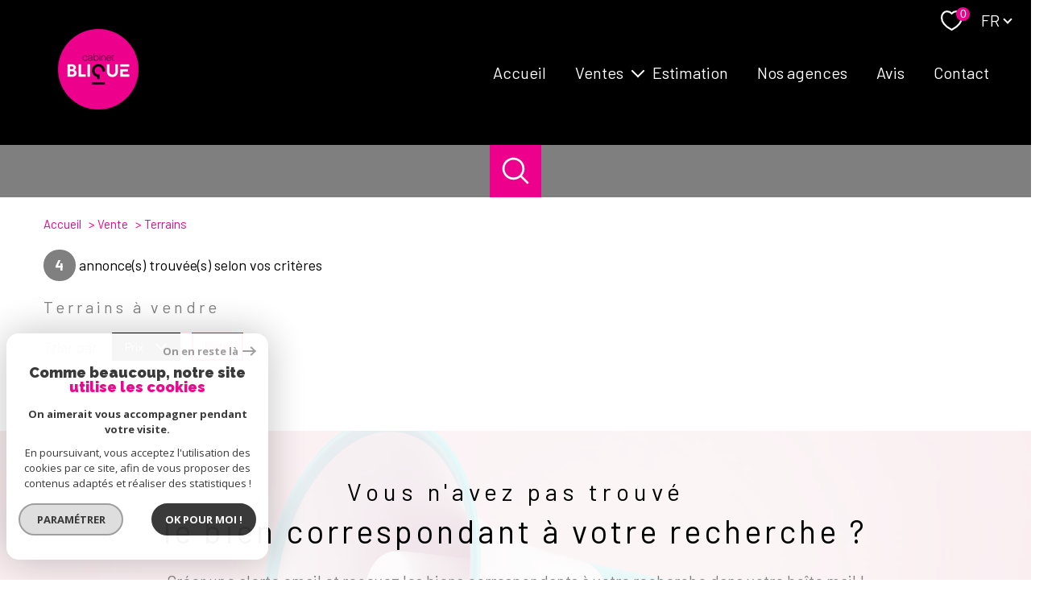

--- FILE ---
content_type: text/html; charset=utf-8
request_url: https://www.google.com/recaptcha/api2/anchor?ar=1&k=6LcPSwcjAAAAALqRxz1OmV3XskwQrdJBMbyDDSJU&co=aHR0cHM6Ly93d3cuY2FiaW5ldGJsaXF1ZS5mcjo0NDM.&hl=en&v=N67nZn4AqZkNcbeMu4prBgzg&size=invisible&anchor-ms=20000&execute-ms=30000&cb=euw9z36pklaq
body_size: 48727
content:
<!DOCTYPE HTML><html dir="ltr" lang="en"><head><meta http-equiv="Content-Type" content="text/html; charset=UTF-8">
<meta http-equiv="X-UA-Compatible" content="IE=edge">
<title>reCAPTCHA</title>
<style type="text/css">
/* cyrillic-ext */
@font-face {
  font-family: 'Roboto';
  font-style: normal;
  font-weight: 400;
  font-stretch: 100%;
  src: url(//fonts.gstatic.com/s/roboto/v48/KFO7CnqEu92Fr1ME7kSn66aGLdTylUAMa3GUBHMdazTgWw.woff2) format('woff2');
  unicode-range: U+0460-052F, U+1C80-1C8A, U+20B4, U+2DE0-2DFF, U+A640-A69F, U+FE2E-FE2F;
}
/* cyrillic */
@font-face {
  font-family: 'Roboto';
  font-style: normal;
  font-weight: 400;
  font-stretch: 100%;
  src: url(//fonts.gstatic.com/s/roboto/v48/KFO7CnqEu92Fr1ME7kSn66aGLdTylUAMa3iUBHMdazTgWw.woff2) format('woff2');
  unicode-range: U+0301, U+0400-045F, U+0490-0491, U+04B0-04B1, U+2116;
}
/* greek-ext */
@font-face {
  font-family: 'Roboto';
  font-style: normal;
  font-weight: 400;
  font-stretch: 100%;
  src: url(//fonts.gstatic.com/s/roboto/v48/KFO7CnqEu92Fr1ME7kSn66aGLdTylUAMa3CUBHMdazTgWw.woff2) format('woff2');
  unicode-range: U+1F00-1FFF;
}
/* greek */
@font-face {
  font-family: 'Roboto';
  font-style: normal;
  font-weight: 400;
  font-stretch: 100%;
  src: url(//fonts.gstatic.com/s/roboto/v48/KFO7CnqEu92Fr1ME7kSn66aGLdTylUAMa3-UBHMdazTgWw.woff2) format('woff2');
  unicode-range: U+0370-0377, U+037A-037F, U+0384-038A, U+038C, U+038E-03A1, U+03A3-03FF;
}
/* math */
@font-face {
  font-family: 'Roboto';
  font-style: normal;
  font-weight: 400;
  font-stretch: 100%;
  src: url(//fonts.gstatic.com/s/roboto/v48/KFO7CnqEu92Fr1ME7kSn66aGLdTylUAMawCUBHMdazTgWw.woff2) format('woff2');
  unicode-range: U+0302-0303, U+0305, U+0307-0308, U+0310, U+0312, U+0315, U+031A, U+0326-0327, U+032C, U+032F-0330, U+0332-0333, U+0338, U+033A, U+0346, U+034D, U+0391-03A1, U+03A3-03A9, U+03B1-03C9, U+03D1, U+03D5-03D6, U+03F0-03F1, U+03F4-03F5, U+2016-2017, U+2034-2038, U+203C, U+2040, U+2043, U+2047, U+2050, U+2057, U+205F, U+2070-2071, U+2074-208E, U+2090-209C, U+20D0-20DC, U+20E1, U+20E5-20EF, U+2100-2112, U+2114-2115, U+2117-2121, U+2123-214F, U+2190, U+2192, U+2194-21AE, U+21B0-21E5, U+21F1-21F2, U+21F4-2211, U+2213-2214, U+2216-22FF, U+2308-230B, U+2310, U+2319, U+231C-2321, U+2336-237A, U+237C, U+2395, U+239B-23B7, U+23D0, U+23DC-23E1, U+2474-2475, U+25AF, U+25B3, U+25B7, U+25BD, U+25C1, U+25CA, U+25CC, U+25FB, U+266D-266F, U+27C0-27FF, U+2900-2AFF, U+2B0E-2B11, U+2B30-2B4C, U+2BFE, U+3030, U+FF5B, U+FF5D, U+1D400-1D7FF, U+1EE00-1EEFF;
}
/* symbols */
@font-face {
  font-family: 'Roboto';
  font-style: normal;
  font-weight: 400;
  font-stretch: 100%;
  src: url(//fonts.gstatic.com/s/roboto/v48/KFO7CnqEu92Fr1ME7kSn66aGLdTylUAMaxKUBHMdazTgWw.woff2) format('woff2');
  unicode-range: U+0001-000C, U+000E-001F, U+007F-009F, U+20DD-20E0, U+20E2-20E4, U+2150-218F, U+2190, U+2192, U+2194-2199, U+21AF, U+21E6-21F0, U+21F3, U+2218-2219, U+2299, U+22C4-22C6, U+2300-243F, U+2440-244A, U+2460-24FF, U+25A0-27BF, U+2800-28FF, U+2921-2922, U+2981, U+29BF, U+29EB, U+2B00-2BFF, U+4DC0-4DFF, U+FFF9-FFFB, U+10140-1018E, U+10190-1019C, U+101A0, U+101D0-101FD, U+102E0-102FB, U+10E60-10E7E, U+1D2C0-1D2D3, U+1D2E0-1D37F, U+1F000-1F0FF, U+1F100-1F1AD, U+1F1E6-1F1FF, U+1F30D-1F30F, U+1F315, U+1F31C, U+1F31E, U+1F320-1F32C, U+1F336, U+1F378, U+1F37D, U+1F382, U+1F393-1F39F, U+1F3A7-1F3A8, U+1F3AC-1F3AF, U+1F3C2, U+1F3C4-1F3C6, U+1F3CA-1F3CE, U+1F3D4-1F3E0, U+1F3ED, U+1F3F1-1F3F3, U+1F3F5-1F3F7, U+1F408, U+1F415, U+1F41F, U+1F426, U+1F43F, U+1F441-1F442, U+1F444, U+1F446-1F449, U+1F44C-1F44E, U+1F453, U+1F46A, U+1F47D, U+1F4A3, U+1F4B0, U+1F4B3, U+1F4B9, U+1F4BB, U+1F4BF, U+1F4C8-1F4CB, U+1F4D6, U+1F4DA, U+1F4DF, U+1F4E3-1F4E6, U+1F4EA-1F4ED, U+1F4F7, U+1F4F9-1F4FB, U+1F4FD-1F4FE, U+1F503, U+1F507-1F50B, U+1F50D, U+1F512-1F513, U+1F53E-1F54A, U+1F54F-1F5FA, U+1F610, U+1F650-1F67F, U+1F687, U+1F68D, U+1F691, U+1F694, U+1F698, U+1F6AD, U+1F6B2, U+1F6B9-1F6BA, U+1F6BC, U+1F6C6-1F6CF, U+1F6D3-1F6D7, U+1F6E0-1F6EA, U+1F6F0-1F6F3, U+1F6F7-1F6FC, U+1F700-1F7FF, U+1F800-1F80B, U+1F810-1F847, U+1F850-1F859, U+1F860-1F887, U+1F890-1F8AD, U+1F8B0-1F8BB, U+1F8C0-1F8C1, U+1F900-1F90B, U+1F93B, U+1F946, U+1F984, U+1F996, U+1F9E9, U+1FA00-1FA6F, U+1FA70-1FA7C, U+1FA80-1FA89, U+1FA8F-1FAC6, U+1FACE-1FADC, U+1FADF-1FAE9, U+1FAF0-1FAF8, U+1FB00-1FBFF;
}
/* vietnamese */
@font-face {
  font-family: 'Roboto';
  font-style: normal;
  font-weight: 400;
  font-stretch: 100%;
  src: url(//fonts.gstatic.com/s/roboto/v48/KFO7CnqEu92Fr1ME7kSn66aGLdTylUAMa3OUBHMdazTgWw.woff2) format('woff2');
  unicode-range: U+0102-0103, U+0110-0111, U+0128-0129, U+0168-0169, U+01A0-01A1, U+01AF-01B0, U+0300-0301, U+0303-0304, U+0308-0309, U+0323, U+0329, U+1EA0-1EF9, U+20AB;
}
/* latin-ext */
@font-face {
  font-family: 'Roboto';
  font-style: normal;
  font-weight: 400;
  font-stretch: 100%;
  src: url(//fonts.gstatic.com/s/roboto/v48/KFO7CnqEu92Fr1ME7kSn66aGLdTylUAMa3KUBHMdazTgWw.woff2) format('woff2');
  unicode-range: U+0100-02BA, U+02BD-02C5, U+02C7-02CC, U+02CE-02D7, U+02DD-02FF, U+0304, U+0308, U+0329, U+1D00-1DBF, U+1E00-1E9F, U+1EF2-1EFF, U+2020, U+20A0-20AB, U+20AD-20C0, U+2113, U+2C60-2C7F, U+A720-A7FF;
}
/* latin */
@font-face {
  font-family: 'Roboto';
  font-style: normal;
  font-weight: 400;
  font-stretch: 100%;
  src: url(//fonts.gstatic.com/s/roboto/v48/KFO7CnqEu92Fr1ME7kSn66aGLdTylUAMa3yUBHMdazQ.woff2) format('woff2');
  unicode-range: U+0000-00FF, U+0131, U+0152-0153, U+02BB-02BC, U+02C6, U+02DA, U+02DC, U+0304, U+0308, U+0329, U+2000-206F, U+20AC, U+2122, U+2191, U+2193, U+2212, U+2215, U+FEFF, U+FFFD;
}
/* cyrillic-ext */
@font-face {
  font-family: 'Roboto';
  font-style: normal;
  font-weight: 500;
  font-stretch: 100%;
  src: url(//fonts.gstatic.com/s/roboto/v48/KFO7CnqEu92Fr1ME7kSn66aGLdTylUAMa3GUBHMdazTgWw.woff2) format('woff2');
  unicode-range: U+0460-052F, U+1C80-1C8A, U+20B4, U+2DE0-2DFF, U+A640-A69F, U+FE2E-FE2F;
}
/* cyrillic */
@font-face {
  font-family: 'Roboto';
  font-style: normal;
  font-weight: 500;
  font-stretch: 100%;
  src: url(//fonts.gstatic.com/s/roboto/v48/KFO7CnqEu92Fr1ME7kSn66aGLdTylUAMa3iUBHMdazTgWw.woff2) format('woff2');
  unicode-range: U+0301, U+0400-045F, U+0490-0491, U+04B0-04B1, U+2116;
}
/* greek-ext */
@font-face {
  font-family: 'Roboto';
  font-style: normal;
  font-weight: 500;
  font-stretch: 100%;
  src: url(//fonts.gstatic.com/s/roboto/v48/KFO7CnqEu92Fr1ME7kSn66aGLdTylUAMa3CUBHMdazTgWw.woff2) format('woff2');
  unicode-range: U+1F00-1FFF;
}
/* greek */
@font-face {
  font-family: 'Roboto';
  font-style: normal;
  font-weight: 500;
  font-stretch: 100%;
  src: url(//fonts.gstatic.com/s/roboto/v48/KFO7CnqEu92Fr1ME7kSn66aGLdTylUAMa3-UBHMdazTgWw.woff2) format('woff2');
  unicode-range: U+0370-0377, U+037A-037F, U+0384-038A, U+038C, U+038E-03A1, U+03A3-03FF;
}
/* math */
@font-face {
  font-family: 'Roboto';
  font-style: normal;
  font-weight: 500;
  font-stretch: 100%;
  src: url(//fonts.gstatic.com/s/roboto/v48/KFO7CnqEu92Fr1ME7kSn66aGLdTylUAMawCUBHMdazTgWw.woff2) format('woff2');
  unicode-range: U+0302-0303, U+0305, U+0307-0308, U+0310, U+0312, U+0315, U+031A, U+0326-0327, U+032C, U+032F-0330, U+0332-0333, U+0338, U+033A, U+0346, U+034D, U+0391-03A1, U+03A3-03A9, U+03B1-03C9, U+03D1, U+03D5-03D6, U+03F0-03F1, U+03F4-03F5, U+2016-2017, U+2034-2038, U+203C, U+2040, U+2043, U+2047, U+2050, U+2057, U+205F, U+2070-2071, U+2074-208E, U+2090-209C, U+20D0-20DC, U+20E1, U+20E5-20EF, U+2100-2112, U+2114-2115, U+2117-2121, U+2123-214F, U+2190, U+2192, U+2194-21AE, U+21B0-21E5, U+21F1-21F2, U+21F4-2211, U+2213-2214, U+2216-22FF, U+2308-230B, U+2310, U+2319, U+231C-2321, U+2336-237A, U+237C, U+2395, U+239B-23B7, U+23D0, U+23DC-23E1, U+2474-2475, U+25AF, U+25B3, U+25B7, U+25BD, U+25C1, U+25CA, U+25CC, U+25FB, U+266D-266F, U+27C0-27FF, U+2900-2AFF, U+2B0E-2B11, U+2B30-2B4C, U+2BFE, U+3030, U+FF5B, U+FF5D, U+1D400-1D7FF, U+1EE00-1EEFF;
}
/* symbols */
@font-face {
  font-family: 'Roboto';
  font-style: normal;
  font-weight: 500;
  font-stretch: 100%;
  src: url(//fonts.gstatic.com/s/roboto/v48/KFO7CnqEu92Fr1ME7kSn66aGLdTylUAMaxKUBHMdazTgWw.woff2) format('woff2');
  unicode-range: U+0001-000C, U+000E-001F, U+007F-009F, U+20DD-20E0, U+20E2-20E4, U+2150-218F, U+2190, U+2192, U+2194-2199, U+21AF, U+21E6-21F0, U+21F3, U+2218-2219, U+2299, U+22C4-22C6, U+2300-243F, U+2440-244A, U+2460-24FF, U+25A0-27BF, U+2800-28FF, U+2921-2922, U+2981, U+29BF, U+29EB, U+2B00-2BFF, U+4DC0-4DFF, U+FFF9-FFFB, U+10140-1018E, U+10190-1019C, U+101A0, U+101D0-101FD, U+102E0-102FB, U+10E60-10E7E, U+1D2C0-1D2D3, U+1D2E0-1D37F, U+1F000-1F0FF, U+1F100-1F1AD, U+1F1E6-1F1FF, U+1F30D-1F30F, U+1F315, U+1F31C, U+1F31E, U+1F320-1F32C, U+1F336, U+1F378, U+1F37D, U+1F382, U+1F393-1F39F, U+1F3A7-1F3A8, U+1F3AC-1F3AF, U+1F3C2, U+1F3C4-1F3C6, U+1F3CA-1F3CE, U+1F3D4-1F3E0, U+1F3ED, U+1F3F1-1F3F3, U+1F3F5-1F3F7, U+1F408, U+1F415, U+1F41F, U+1F426, U+1F43F, U+1F441-1F442, U+1F444, U+1F446-1F449, U+1F44C-1F44E, U+1F453, U+1F46A, U+1F47D, U+1F4A3, U+1F4B0, U+1F4B3, U+1F4B9, U+1F4BB, U+1F4BF, U+1F4C8-1F4CB, U+1F4D6, U+1F4DA, U+1F4DF, U+1F4E3-1F4E6, U+1F4EA-1F4ED, U+1F4F7, U+1F4F9-1F4FB, U+1F4FD-1F4FE, U+1F503, U+1F507-1F50B, U+1F50D, U+1F512-1F513, U+1F53E-1F54A, U+1F54F-1F5FA, U+1F610, U+1F650-1F67F, U+1F687, U+1F68D, U+1F691, U+1F694, U+1F698, U+1F6AD, U+1F6B2, U+1F6B9-1F6BA, U+1F6BC, U+1F6C6-1F6CF, U+1F6D3-1F6D7, U+1F6E0-1F6EA, U+1F6F0-1F6F3, U+1F6F7-1F6FC, U+1F700-1F7FF, U+1F800-1F80B, U+1F810-1F847, U+1F850-1F859, U+1F860-1F887, U+1F890-1F8AD, U+1F8B0-1F8BB, U+1F8C0-1F8C1, U+1F900-1F90B, U+1F93B, U+1F946, U+1F984, U+1F996, U+1F9E9, U+1FA00-1FA6F, U+1FA70-1FA7C, U+1FA80-1FA89, U+1FA8F-1FAC6, U+1FACE-1FADC, U+1FADF-1FAE9, U+1FAF0-1FAF8, U+1FB00-1FBFF;
}
/* vietnamese */
@font-face {
  font-family: 'Roboto';
  font-style: normal;
  font-weight: 500;
  font-stretch: 100%;
  src: url(//fonts.gstatic.com/s/roboto/v48/KFO7CnqEu92Fr1ME7kSn66aGLdTylUAMa3OUBHMdazTgWw.woff2) format('woff2');
  unicode-range: U+0102-0103, U+0110-0111, U+0128-0129, U+0168-0169, U+01A0-01A1, U+01AF-01B0, U+0300-0301, U+0303-0304, U+0308-0309, U+0323, U+0329, U+1EA0-1EF9, U+20AB;
}
/* latin-ext */
@font-face {
  font-family: 'Roboto';
  font-style: normal;
  font-weight: 500;
  font-stretch: 100%;
  src: url(//fonts.gstatic.com/s/roboto/v48/KFO7CnqEu92Fr1ME7kSn66aGLdTylUAMa3KUBHMdazTgWw.woff2) format('woff2');
  unicode-range: U+0100-02BA, U+02BD-02C5, U+02C7-02CC, U+02CE-02D7, U+02DD-02FF, U+0304, U+0308, U+0329, U+1D00-1DBF, U+1E00-1E9F, U+1EF2-1EFF, U+2020, U+20A0-20AB, U+20AD-20C0, U+2113, U+2C60-2C7F, U+A720-A7FF;
}
/* latin */
@font-face {
  font-family: 'Roboto';
  font-style: normal;
  font-weight: 500;
  font-stretch: 100%;
  src: url(//fonts.gstatic.com/s/roboto/v48/KFO7CnqEu92Fr1ME7kSn66aGLdTylUAMa3yUBHMdazQ.woff2) format('woff2');
  unicode-range: U+0000-00FF, U+0131, U+0152-0153, U+02BB-02BC, U+02C6, U+02DA, U+02DC, U+0304, U+0308, U+0329, U+2000-206F, U+20AC, U+2122, U+2191, U+2193, U+2212, U+2215, U+FEFF, U+FFFD;
}
/* cyrillic-ext */
@font-face {
  font-family: 'Roboto';
  font-style: normal;
  font-weight: 900;
  font-stretch: 100%;
  src: url(//fonts.gstatic.com/s/roboto/v48/KFO7CnqEu92Fr1ME7kSn66aGLdTylUAMa3GUBHMdazTgWw.woff2) format('woff2');
  unicode-range: U+0460-052F, U+1C80-1C8A, U+20B4, U+2DE0-2DFF, U+A640-A69F, U+FE2E-FE2F;
}
/* cyrillic */
@font-face {
  font-family: 'Roboto';
  font-style: normal;
  font-weight: 900;
  font-stretch: 100%;
  src: url(//fonts.gstatic.com/s/roboto/v48/KFO7CnqEu92Fr1ME7kSn66aGLdTylUAMa3iUBHMdazTgWw.woff2) format('woff2');
  unicode-range: U+0301, U+0400-045F, U+0490-0491, U+04B0-04B1, U+2116;
}
/* greek-ext */
@font-face {
  font-family: 'Roboto';
  font-style: normal;
  font-weight: 900;
  font-stretch: 100%;
  src: url(//fonts.gstatic.com/s/roboto/v48/KFO7CnqEu92Fr1ME7kSn66aGLdTylUAMa3CUBHMdazTgWw.woff2) format('woff2');
  unicode-range: U+1F00-1FFF;
}
/* greek */
@font-face {
  font-family: 'Roboto';
  font-style: normal;
  font-weight: 900;
  font-stretch: 100%;
  src: url(//fonts.gstatic.com/s/roboto/v48/KFO7CnqEu92Fr1ME7kSn66aGLdTylUAMa3-UBHMdazTgWw.woff2) format('woff2');
  unicode-range: U+0370-0377, U+037A-037F, U+0384-038A, U+038C, U+038E-03A1, U+03A3-03FF;
}
/* math */
@font-face {
  font-family: 'Roboto';
  font-style: normal;
  font-weight: 900;
  font-stretch: 100%;
  src: url(//fonts.gstatic.com/s/roboto/v48/KFO7CnqEu92Fr1ME7kSn66aGLdTylUAMawCUBHMdazTgWw.woff2) format('woff2');
  unicode-range: U+0302-0303, U+0305, U+0307-0308, U+0310, U+0312, U+0315, U+031A, U+0326-0327, U+032C, U+032F-0330, U+0332-0333, U+0338, U+033A, U+0346, U+034D, U+0391-03A1, U+03A3-03A9, U+03B1-03C9, U+03D1, U+03D5-03D6, U+03F0-03F1, U+03F4-03F5, U+2016-2017, U+2034-2038, U+203C, U+2040, U+2043, U+2047, U+2050, U+2057, U+205F, U+2070-2071, U+2074-208E, U+2090-209C, U+20D0-20DC, U+20E1, U+20E5-20EF, U+2100-2112, U+2114-2115, U+2117-2121, U+2123-214F, U+2190, U+2192, U+2194-21AE, U+21B0-21E5, U+21F1-21F2, U+21F4-2211, U+2213-2214, U+2216-22FF, U+2308-230B, U+2310, U+2319, U+231C-2321, U+2336-237A, U+237C, U+2395, U+239B-23B7, U+23D0, U+23DC-23E1, U+2474-2475, U+25AF, U+25B3, U+25B7, U+25BD, U+25C1, U+25CA, U+25CC, U+25FB, U+266D-266F, U+27C0-27FF, U+2900-2AFF, U+2B0E-2B11, U+2B30-2B4C, U+2BFE, U+3030, U+FF5B, U+FF5D, U+1D400-1D7FF, U+1EE00-1EEFF;
}
/* symbols */
@font-face {
  font-family: 'Roboto';
  font-style: normal;
  font-weight: 900;
  font-stretch: 100%;
  src: url(//fonts.gstatic.com/s/roboto/v48/KFO7CnqEu92Fr1ME7kSn66aGLdTylUAMaxKUBHMdazTgWw.woff2) format('woff2');
  unicode-range: U+0001-000C, U+000E-001F, U+007F-009F, U+20DD-20E0, U+20E2-20E4, U+2150-218F, U+2190, U+2192, U+2194-2199, U+21AF, U+21E6-21F0, U+21F3, U+2218-2219, U+2299, U+22C4-22C6, U+2300-243F, U+2440-244A, U+2460-24FF, U+25A0-27BF, U+2800-28FF, U+2921-2922, U+2981, U+29BF, U+29EB, U+2B00-2BFF, U+4DC0-4DFF, U+FFF9-FFFB, U+10140-1018E, U+10190-1019C, U+101A0, U+101D0-101FD, U+102E0-102FB, U+10E60-10E7E, U+1D2C0-1D2D3, U+1D2E0-1D37F, U+1F000-1F0FF, U+1F100-1F1AD, U+1F1E6-1F1FF, U+1F30D-1F30F, U+1F315, U+1F31C, U+1F31E, U+1F320-1F32C, U+1F336, U+1F378, U+1F37D, U+1F382, U+1F393-1F39F, U+1F3A7-1F3A8, U+1F3AC-1F3AF, U+1F3C2, U+1F3C4-1F3C6, U+1F3CA-1F3CE, U+1F3D4-1F3E0, U+1F3ED, U+1F3F1-1F3F3, U+1F3F5-1F3F7, U+1F408, U+1F415, U+1F41F, U+1F426, U+1F43F, U+1F441-1F442, U+1F444, U+1F446-1F449, U+1F44C-1F44E, U+1F453, U+1F46A, U+1F47D, U+1F4A3, U+1F4B0, U+1F4B3, U+1F4B9, U+1F4BB, U+1F4BF, U+1F4C8-1F4CB, U+1F4D6, U+1F4DA, U+1F4DF, U+1F4E3-1F4E6, U+1F4EA-1F4ED, U+1F4F7, U+1F4F9-1F4FB, U+1F4FD-1F4FE, U+1F503, U+1F507-1F50B, U+1F50D, U+1F512-1F513, U+1F53E-1F54A, U+1F54F-1F5FA, U+1F610, U+1F650-1F67F, U+1F687, U+1F68D, U+1F691, U+1F694, U+1F698, U+1F6AD, U+1F6B2, U+1F6B9-1F6BA, U+1F6BC, U+1F6C6-1F6CF, U+1F6D3-1F6D7, U+1F6E0-1F6EA, U+1F6F0-1F6F3, U+1F6F7-1F6FC, U+1F700-1F7FF, U+1F800-1F80B, U+1F810-1F847, U+1F850-1F859, U+1F860-1F887, U+1F890-1F8AD, U+1F8B0-1F8BB, U+1F8C0-1F8C1, U+1F900-1F90B, U+1F93B, U+1F946, U+1F984, U+1F996, U+1F9E9, U+1FA00-1FA6F, U+1FA70-1FA7C, U+1FA80-1FA89, U+1FA8F-1FAC6, U+1FACE-1FADC, U+1FADF-1FAE9, U+1FAF0-1FAF8, U+1FB00-1FBFF;
}
/* vietnamese */
@font-face {
  font-family: 'Roboto';
  font-style: normal;
  font-weight: 900;
  font-stretch: 100%;
  src: url(//fonts.gstatic.com/s/roboto/v48/KFO7CnqEu92Fr1ME7kSn66aGLdTylUAMa3OUBHMdazTgWw.woff2) format('woff2');
  unicode-range: U+0102-0103, U+0110-0111, U+0128-0129, U+0168-0169, U+01A0-01A1, U+01AF-01B0, U+0300-0301, U+0303-0304, U+0308-0309, U+0323, U+0329, U+1EA0-1EF9, U+20AB;
}
/* latin-ext */
@font-face {
  font-family: 'Roboto';
  font-style: normal;
  font-weight: 900;
  font-stretch: 100%;
  src: url(//fonts.gstatic.com/s/roboto/v48/KFO7CnqEu92Fr1ME7kSn66aGLdTylUAMa3KUBHMdazTgWw.woff2) format('woff2');
  unicode-range: U+0100-02BA, U+02BD-02C5, U+02C7-02CC, U+02CE-02D7, U+02DD-02FF, U+0304, U+0308, U+0329, U+1D00-1DBF, U+1E00-1E9F, U+1EF2-1EFF, U+2020, U+20A0-20AB, U+20AD-20C0, U+2113, U+2C60-2C7F, U+A720-A7FF;
}
/* latin */
@font-face {
  font-family: 'Roboto';
  font-style: normal;
  font-weight: 900;
  font-stretch: 100%;
  src: url(//fonts.gstatic.com/s/roboto/v48/KFO7CnqEu92Fr1ME7kSn66aGLdTylUAMa3yUBHMdazQ.woff2) format('woff2');
  unicode-range: U+0000-00FF, U+0131, U+0152-0153, U+02BB-02BC, U+02C6, U+02DA, U+02DC, U+0304, U+0308, U+0329, U+2000-206F, U+20AC, U+2122, U+2191, U+2193, U+2212, U+2215, U+FEFF, U+FFFD;
}

</style>
<link rel="stylesheet" type="text/css" href="https://www.gstatic.com/recaptcha/releases/N67nZn4AqZkNcbeMu4prBgzg/styles__ltr.css">
<script nonce="cbyLLRyQIwRr_QUDVTxWQA" type="text/javascript">window['__recaptcha_api'] = 'https://www.google.com/recaptcha/api2/';</script>
<script type="text/javascript" src="https://www.gstatic.com/recaptcha/releases/N67nZn4AqZkNcbeMu4prBgzg/recaptcha__en.js" nonce="cbyLLRyQIwRr_QUDVTxWQA">
      
    </script></head>
<body><div id="rc-anchor-alert" class="rc-anchor-alert"></div>
<input type="hidden" id="recaptcha-token" value="[base64]">
<script type="text/javascript" nonce="cbyLLRyQIwRr_QUDVTxWQA">
      recaptcha.anchor.Main.init("[\x22ainput\x22,[\x22bgdata\x22,\x22\x22,\[base64]/[base64]/[base64]/ZyhXLGgpOnEoW04sMjEsbF0sVywwKSxoKSxmYWxzZSxmYWxzZSl9Y2F0Y2goayl7RygzNTgsVyk/[base64]/[base64]/[base64]/[base64]/[base64]/[base64]/[base64]/bmV3IEJbT10oRFswXSk6dz09Mj9uZXcgQltPXShEWzBdLERbMV0pOnc9PTM/bmV3IEJbT10oRFswXSxEWzFdLERbMl0pOnc9PTQ/[base64]/[base64]/[base64]/[base64]/[base64]\\u003d\x22,\[base64]\x22,\x22wrzCk8KwwpjDuRtKw68zw4HCn8K2w7A2bMO/w6fCgCvCnWbDtMKsw6VXdsKXwqgDw5zDksKUwqDCjhTCsgAtNcOQwrxBSMKIGsKvVjtOVmxzw4XDq8K0QXQcS8OvwoM1w4oww4cWJj5tfi0ANcKedMOHwrjDgsKdwp/CjHXDpcOXFMKnH8KxOcKtw5LDicKYw7zCoT7Cpho7NWBuSl/DksOtX8OzCsKdOsKwwocGPmx+bnfCizHCkUpcwrjDsmBucMKPwqHDh8Kfwoxxw5VJwpTDscKbwpnCm8OTP8Kuw4HDjsOawpc/[base64]/wo4ww51nWDRWeXDDqHTDi8OodidlwqkvXAfCn3AmVMKaCcO2w7rCrRbCoMK8wpXCu8OjcsODVCXCkiNLw63DjHPDk8OEw48qwovDpcKzBz7DrxoWwpzDsS5Xfg3DosODwpccw43DvSBeLMKiw6R2wrvDnMKYw7vDu08Yw5fCo8KOwphrwrRXAsO6w7/CjMKeIsOdLMKIwr7CrcKBw7NHw5TCtMKtw498X8KmecOxFMOtw6rCj37Cj8OPJAHDuE/CunYrwpzCnMKMDcOnwoUdwqwqMn8Cwo4VA8Kmw5AdMGk3wpEjwpPDk0jCtcKrCmw5w5nCtzpXN8Owwq/Dk8OawqTCtHPDvsKBTD1vwqnDnV5HIsO6wrxqwpXCs8O+w5l8w4dLwo3CsURqbCvCmcOTOhZEw5DCnsKuLyFuwq7CvE3Cjh4ODxDCr3weEwrCrVbClideJm3CjsOsw5HCpQrCqFsOG8O2w7kQFcOUwq8Ww4PCkMOmNhFTwoXCh1/[base64]/w6A5ZkbCtMK/dUIsw4TDpWxfSMOWRVHDhhnDkHcjFcOHISLDo8OywobCklABwpPDjzZyI8OBDk09UFDCisKywrZvVyzDnMOLwojChcKrw5gkw5LDjsO3w7HDvkLDhMKaw7bDqhrCoMKrw4TDlcOmMH/DssK8M8OMwqYjRcOuKsObPsKIE2INwp8TW8OBIG/DpHTCniXCo8OiTzvCuXTCt8OuwpzDgWrCrcOSw6k2MVp+woNfw74yw5XCtsKeUsKWBsK8GDnCq8KyfMOzZShmw5vDlMKGwqPDjcK3w7PCncKuw69Swq3Ck8OOesK1PMOaw4dMwo8uwoYQKi/[base64]/DkhvDs8OsLicDSEUmw5nCh0tiOltlID/[base64]/w73Dg8OUbnnCj8KPw4wLOsK7w4PDtlrCnMKXGV3DvVLCuDzDn1TDl8Otw5Zew4TCsxzCoXUjw6wfw6ReA8KXWMOrw5RKwopbwp3CqEnDkkEbw4HDuQ/CqX7DuR05wrTDvcKSw71feCPDsTzCs8Oow6YRw63DoMKNwoTCkW7CscOqwpPDiMOXw549JCfDul/DiA4iEGrDn24Pw7sHw6HCr1fCvELCucKQwo/CuiIkw4jCksKwwpIMX8OywqpFAE7Dgh16QsKdw4AUw7TCqcOdwobDpMOoOgrDmcK4woXChhLDoMK/[base64]/[base64]/[base64]/CqkPDm8OLUT8xFzbDmcOqRk7Cm8OcwqvDkhXCny3DscKdwrpAcTgAJsKYbHVIw6EOw4RBbMKVw7FMXELDt8O9w7/CqsKvR8OTw5pHdD7DklnCt8KcF8OQw6DDk8O9wqbCpMOtw6jCqlZuw4kJPHvDhChITDLDtQTDqMK1w5zDomwSwpYuw5wew4YiSMKQT8OSHDrDuMKbw6N7EhtdYcOwMzA5ccKpwohcYsOGKcODK8OidR/DiD5yLcKww4hJwpvDpMKNwqrDncKGFR4wwqZrFMODwpjCpMK9AcKHWcKIw5ohw6kQwpnDpnXCm8KrNUIJdWXDhWnCl1Yvan8hAnjDiiTDvlzDjsOTUwkBe8KxwqnDq2LDtx/Do8KLwr7CnsKZwrAWw5QrClLDtwPCgxjDt1XDvFzDmMKCC8O4CsOIw5rDulRrRHLDvcKJwqZww5UGdz3CsjQHLzBLw49ZETNVw7QTwr/DrMOtwrcBZMKhwqQYFU1RZAjCqMKMLcOXa8OiWTx6wqBBdMKlYmMHwogLw4gBw4bDisO2wr8UQi/DpMKuw4rDtyV0SUsMMMK9YVfDnMKZw5wAVsKrJkkPEcKmd8OiwppiCmIOC8OzH0/CrzfDncKJwp7CpMOpXsK+wpNVw73DksKtNhnCksKTcsO5fjgMe8O/LkXCrwNaw5nDkjPDmF7ChiLDkCDDuxVNwonCu0nDjcOHCmBMCsKow4VDw5odwpzDrCMFwqhpcMO/Bj7DqMK+aMOrRm3DtBTDrQpfHw1RX8Ona8KZw74mw6xlO8OOwp7Dsk0PYlfDpsK8w5V6IsOAM0jDrMOxwrbCr8KRwpUYwpxVfVV/[base64]/w4tICQ/[base64]/[base64]/[base64]/w5J7wokFKsKKwrl2w651LcOcfMOxw6kuw6PCiirDl8OIw6PDrsOuTyQRdsKuNBXCtMOpwrkwwp7Dk8ONSMKbwoPDsMOjwqkhY8Ktw7t/XxfDt2o2YMKBwpTDusOBwo9tAXDDoyvDn8OiX17DoA10RcOWG2nDncORD8OcB8Kowp5nJ8O/w73ClsORwpPDji5aCCfCsRodw7Qpw4pbbcK7wrrDtcKRw4gkw4bCmQMew5nCh8O+w6zDlksFwox8wqRSBsO5w5rCvC7Dl07CpcOZG8K2w5PDrsOlJsOCwrDCncOUwrkkwq9lTRHDqsKTPXtSwqjCusKUwqXCrsKcw5pfwqPDpMKFwo83w6/DrsONwqbCvMOpVU0ES3XCn8KxHcK0VAnDrAkbHVfDrSsyw5rClA3Cn8OSwoAHw70GZGhjZcOhw74sHX1+wrTCoTwHw7TDhcObVgJzwoIXwpfDusOwOsOAw7TCkE8nw5nDksObUXfCkMKYw5TCuBA/Dg9tw5l9EsKyZSDCoHnDk8KgLMKkJsOswrvDqQ3CmMOQUcKjwqvDscKYOsOFwrdhw57DjAt5XMK/wrNrEDHCuzfDn8Ksw7fCvMORwrI0wo/[base64]/DhwhSwo7DosOPw5Ebw6rCp8KDO8ORGAJwwpDDqirDhlNrwqDCkQ5HwqXDvcKDRA4/NMOMCCxKamrDoMO8T8K+w6vCncOzK1NgwpknI8OTZcOIEsKSJcO8LMKUwpLDkMO4UWDCnDN9w5rCv8KBM8Kfw6JBwp/Cv8O1IWBwRMOSwobCl8OnW1crXMOGw5JxwpzDvCnCt8OawrQHTcOTYcO4QcKqwrLCv8KnR2hPwpc1w60Aw4TCv23ChcKZPsK8w6PDiQYawrJEwo98w45awpbDoAHDqnjCpihKw6bCn8KWwoHDrV3Dt8OLwr/[base64]/[base64]/w5bDm8O2HcO1wpjCt8OgPcKlwq/DmsKnc8OKw6haEsKvwpLCrsOqfcOsN8OeLhbDhH47w7t2w5bCicKIL8KMw63DsWBNwqLDosOpwpJOODbChMOUQMKLwqbCu3/CgTIXwqAHwqUuw59dJTPDjlkwwprCh8KjRcKwPmTCucKAwqtmw7LDjCZvw7V4eCLDon3DhgFjwoM/[base64]/[base64]/dmTCvsKEZcO1w7nDsMOkJ8Kxw5txBVXCl3bDjTrCsMOkw7BKAmvDgT/DnQgtwrdHw48Aw69hVkNowpsLccOtw69VwoxyPwLDjMOEw5PDqcKgwrsQXl/DgDweRsOdWMO5wogvw6vCtsKGEMOxw5DCsXPDkhnCuFPCpUbDtMKuEXnDmUozPmPDhMOfwqHDpcKiwqLCn8Ofwo/DuxlJbS1Owo7DqTJuSVYTNEYSBsOYwrfCkDoKwqjCnC1CwrJiYcOMMMO0wrXCu8OXRCXDhsK+E34Xwo7Ck8Ovfi0Hw6Mla8OSwrHDncO1wp8Xw5Zgw43Cs8OTFMOgJXFFKMOUwqIhwpbCm8KeesOXwoHDvnjDksKWfcO/[base64]/DtU/DlDHCncONwqvDvTzCjsKgZ8OKYRvDvsK/cMKGHH0SQsKkZcOXw7bDj8K3U8Kow6nDgcKdc8O1w4tbw7zDusK8w6w/F07Dn8OCw4tNGsKcfGzDv8OyDBrCjFMqdsOyRlvDtxw0HsO8C8OEMsKoeU8vUR46w7jDkFIuwqA/DMK+w6DCvcOvw79Aw5Frwq3Co8OCKMOlw6llZiDDrMO1PMO2wrsUwpQ0w6/DtcO3wpctw4nDvsKdw4wyw6vDr8Kxw43CgsK1w4QHHGfDmsOCWMOgwrrDm39dwq3Djghew5spw6Y0EMKfw5cYw49Qw7DCsRBaw5TCgsOfbyfCqxYVEgkLw7EMKcKjXioSw4tbw7jDhMOIBcK/fMOUSRnDrcK0ahTChcKhI2kkB8Knwo3DrxLDnTYyNcKQKG3Di8K0ZBFMesOVw6DDlMOZF21bwoDDhzPDjMKew5/[base64]/[base64]/Hn5KTyctYRFEEMOgAmLDnhTDr0I1wp7Dp3d2w45twqDCi37DtAJVMEzDr8OYfWbDq1cNw4jDmiDCtMOOXsKgKgZSw5jDp2bCvWdlwr/CqcO1KcOOBMOUwoPDosOyZREZN1vCicOiGDHCqsKMF8KYdcKfTTjCrXN7wo3Du3/CnUPDnjQ3wo/[base64]/[base64]/[base64]/XAt6w5XChl9NUG1WBsOyw77DgWhBw68NV8KzLMOZwpvDnmXCpj/CgcO9dsOpTCvCm8K+wq7CgGsEw5Fjw68QcsKzwq0wSRHClEklZ2RnZsK+wpHCuwxRVGExwqTCncKOUMOMwq3Do3/Dn2fCq8OQw5EHRy0Fw6IoDsK5GcO3w7jDk3JsV8KJwpttT8OowrTDoAjDrXzCvUcYUcOMw4spw4xHwpRHXGHCqcOwD3EAFcK/bj0Kwp5QSXLCi8Kfw6wENsKXwo4/woLDhsKxw4A4w73CpzXCjMO0wrg0w7DDv8K6wqlow6IKZcKWO8K5FANWwrPDn8Okw7TDsknDpR80w4zDjWkiPMOFAUIzw6wBwpFnFBHDqkwEw61fwp/DlMKTwoPCklpoM8Osw7LCo8KZN8OdM8Ozw5lPwpPCisOxTcKXSMOUbMKkUD/CkBZSw53DhcKtw6TDjSXCgsO6w6peDXLDhnxxw6AgeVjCnCDDl8OTcmVYBcKkDMKCwp7DhEElw7zCgTDDhT/DhsOWwqEud1XCm8K1agxRw64+wq4ew6/Cm8KjdhtjwqTCisOpw746bV7DgMOrw7rDi1pFw6fDpMKcHktEVcOrT8Ovw63CgCPDt8KPw4LCh8O2RcOCf8KCU8OMw7nCqWPDnEBiwovChEZCDCNQwoF/Wmonwq/Cv0fDksK6AcO/csONb8OnwrHCl8KtTsKhw7vCvMKJfcKyw7vDhsK4CwLDoxPDvWfDpRxUZishw5XDtWnCmcKUw7vDrsOowr16FcKNwq9DPDdfwoRkw5tQwqHDtXE4wrPCuDQnJMO/wrfCjMKXcFzClcO6D8OpAcOnFDY+KEPCrcK2ScKuwq9xw4HCjiggwqY9w5PCpsKCaVlOdws4w6DDgA3CoD7ClV3CmsKHQMKRw4/CsyrDrsKeGzfDsR4twpUXSMO/[base64]/[base64]/Cs8OFWx8zwpvCtsO6w5N8fCTCp8O4wrkAfsK8SzRPMMKqNCROw6plN8OSIglQYcKhwopdP8KUShPCrVcmw7pjwrPDuMOTw7DCuV7CncKWEsK/wpjDhcK7cHbDgcKEwqXChjnCv3oFw5vDrQABwoVtXDDDicKzwoXDg2/CrWnCnsKNwoccwrw2w6Qbw7xewrDDpDNlVcO0McOKw6bCh3h5wqB7w448NsK+w6nCmxTCusOAAcOXTsKkwqPDvm/CsBZuwprCtsOqw7k4w7oxw5HClsKOdT7DuhZKMULDqT3CrinDqCoTHTTCjsKyEkNQwqbCj23DpMOxNcOsIkN1IMOHe8OPwojCmy7CoMODM8Ofw4DDusKUw61MeX3CrsKGwqJ0w4/[base64]/Co8OWw4zCm3AfNTPCucKRw6BjRMKIwpJxwoTDsjzDlwcMw5sAw4oswrHDuSt8w7UVbMKlVTppBQjDocOjQyPCqsOgwp13wpdZw7TCqMK6w5omccKRw49eYQ/Ds8KZw4QKw5oEX8OMwptfFsKtwrXChXzDqk7Du8OewpF8YHduw4wiXsKeNiRewpk+K8OwwpDCmHk4NcKiZsOpS8KPGMKpAHXDrAfDu8KXV8O+Lll1woNfGijCvsKaw68KD8KrdsO6wo/DjiXCg0zDsgh4VcKSFMKpw5rCsXHClzw1UCfDij4Gw69Uw5R+w5DCrWLDuMOeNyDDusO6woN/Q8KawobDu3LCoMK+wrclwpRQfsKwGsKBD8K5Z8OqFcOdXRXCrG7CiMKmw4PDnR7Dtgo7wp4YaUPDrcKww5PDvcOVRHDDrVvDr8KTw6DDv1FofsKzwpYKw6fDniTCtMKEwqcUwrkQdmbDuCUjSGPDi8O/TMOxHMKnwpvDkx0eUcOTwoApw4bCvV05YMOIw648wovCg8Kzw7RFw5gDPQkTw6UrMAfCvsKvwpQYw6rDpQI9wr8dShZzXlTCk1NiwrvDosKbSsKHDsOKeSjCncOqw4bDgMKmw5xCwr9ZHS/CphzDr09nwq3DvzQnD0jCrFlvex8sw4TDucKHw7Uzw7rCmsOvBsO8EMK4BMKQZxZOwp/[base64]/DmsOxDGRYZ8KLJsOBTsOvw4odwr7Du8O/NcKGD8O+w4tCAiZMw7UHwr92WTgLA13Ds8O9YnDCjcOlw47CuyDDkMKdwqfDjBc/dRQIw7HDk8OkTlcUw7UYOSZ5WyvDlC5/[base64]/DssOaOAzCq3oeZSzCisK+ZcK5w60Pw5zDqcO/[base64]/DrsO1KRsPwoAkwq1WQjrDnxXDgcKZw78kw6jDgUA1w5Ykwp0HGmTCm8KiwrBewoQKwqx+w5BTw7h4wrMWQjwjwo3CiR3DrcKPwrbDlk1kP8KZw5LCgcKICFAKMRHCi8OZRiPDpsO5TsO2wqjDozFDH8Knwp4PAcOAw7dSV8KQUsODAGYowrjCksOgw6/CqA42w79mw6LCij/DrcOdfWV3wpdJw5VsHi3DkcK4aW3DlGpVwocYw7REV8OaZHILw6zCtcOvP8KtwpEew5JJT2owdD7CsGgiDsK1bnHDlsKUacKNRgsmLcOeU8O0w5fDuyLDgMO5wrklw5EbLEJ9w7LCritqWMOUwqgZwoPCrcKHKWEww4XCthxywqnDnTJpO2/ClXvDpMOyZkZIwq7DmsOew6RswozDu3zCoETCpHDDmF55J0zCq8KJw7QRC8OTEkB0w7UWw70SwrzDtksgDcOYw5bDuMK2w73DlsKZCcKjaMKZAMO7dsKBG8KJw7PChMOvZ8KeP2xywp3DssK/HsKOdsO1Xh3DoRvCpcO9wovDj8OsMCtWw7DDqcOmwqd3w7fCpsOuwpXDj8K4I0nDlkjCqmrDm23CgsKpd0DDjnMZdMKBw4IdEcObH8Ofw7gcw4nCl17DlxYKw5PCgMOYw5M/WcK2GxkfIsOvH1zCv2DDj8OhaWUuRsKCShsdwrlrTD7Dml06LWvCh8OgwocoaGDCjXrChmjDpAQ0w4NXwoPCh8K/[base64]/CuAHCnV8zAsOXwo06d8K7w7XCp8KUwqQ2dnpJwrfChsOwTDZwVg/Chz47TcOnLMKbK20JwrnDgCXDoMK4X8OAdsKbA8O1ZMKSAcOpwpxLwrx4PDrDkhxELWvCnXbDhQ8SwpEpFC5wUCQgKE3CksK8bMONKsKiw4TDsw/CuSXDvsOqwprDh2xmw6XCrcOHw7YqCsKANcOhwpDCmBDClwvDlhMzfsKnTETDozZTO8K2w7s6w5xYa8KaUS8yw77DgjVNTyIZwpnDpsK2I3XCpsO6woLDmMOawpBADVhww4/CqcKCw5IDOcOSw5HCtMKDLcO8w5rCh8KUwpXCqmMQOMKdwqJ/w7NOJ8KuwozCnMOMHwzChsOVfB3Ch8KLLBbCgMKYwonChHDDtjXCg8OKwp5AwrrDgMKpB0nCjDLCnzjDqsOPwo/Dqw/[base64]/[base64]/P3fDosONc2XDksKKA0rClcKKYQHDsQ/DkSHCjy3Dv0/DswcPwrLCl8Oba8Kkw6pgwolMwpnCrsKtCmFxAQ9XwpfDmsKhwosEwqrDoD/Dgxc4X2bCjMKdAy7Dg8K+W1nDtcK1HFPDsS7CqcO4FxnDjFrDscKdwp80XMOHHHdFwqVDwovCr8Kaw6BMLSwYw77DjMKADsKRwrXDmcOww71Awp8RPzBJPSfDqsKhdHrDr8KHwpfCvkjCij/[base64]/CrcO8w6Z6w53DncOBw4hITcOCwq3CpQwJecOhEMOfKyspw5BkRAfChsKwTcK7w50vNsKvU0HCklbChcKlw5LChsOlwrEoKcK0esO4woXDlsKawq5mw7PDvD7Ck8KOwpk9dBVFGCopwpbDtsKBScOmB8K0Oy7DnirDrMKTwrsNwqsoUsOqCgY8w6/CqMKrH21+SX7Cg8K7FiTDkU5cPsOnNsKpIjV8wrfCksOJwr/[base64]/Dl8OFwptzXTLCksOIZSYpLcOEwpMZw7/Dt8KKw7rDnwzCl8KAwqLCjsK7wrUuOcKcNVPDlMKsZMKCXsOEw5TDkRpKwql6wr4uS8KGF0zDlsKJw5rDo2XCocOww43CvMOaYgEbw7/CvcKQw6jDomBVw658csKVw6gUI8OKwoNIwoNEVVRYeELDthBYaHRUw7pswp/DksKpwpfDtiRMwoltwqMJGn8bwpbDtMOdCsOJQ8KWXMKvaEAjwpB2w7zDtXXDtz3CmUU/JcKZwo8zK8OdwqQwwo7DnlXDqkE9wpTDk8KawovClMOwLcOkw5HDh8KdwpsvQ8KQfmpWw6PClMOiwonCsk0aLhkpR8KpC2DDlsKlYwzDkMOlw7/DpMOhw7bDqcOLFMOVw5bDmcK5SsKlf8KewpUjDVnCqlJwbsO2w6TDo8OtQMO+fsKnw5M+DR7CuzjDrW5ZDgAsbwp+YlUbwrVEw44CwqbDksOlHsKfw4/[base64]/[base64]/DoMKkwr5rH8O0w43Dt1XDrsOGwpLDrEhQS8KLwqoDC8O7wqzCoEAqNGvCuRUNw6XDhMOKw5QrW2/CpB9WwqTCn10he2XDkn80fsOCwrc4BMOERXcuw7PCnMO1w6bDg8Osw5HDm17Dr8KXwqjCokTDsMOFw43Ci8Omw4pQC2TDtcKswqbClsOiLhxnHlTDkcKew5JBK8K3T8Oiw7IWYcKZw5w/wr3CtcOJwozDpMKEwpzCq0XDoRvDsmbDosOwccKXTsOqKcODwr3DncKUJXvDtB5vwqF9w48dw7DCucOEwq9dwpLDslA1THArwp8Ow5TDlCfColphwpHDoBxUAUfDiml2wo3CrizDucOkT0dAAsO7w5fCg8KWw5AiNsKuw4bCmy/Cvw/DqHwmw7xLS3Q7w6ZJw6oDw4QBP8KcTCXDp8OxWAnDjlfCkCrDk8KhbAQKw7fClsOgeDzCm8Ksb8KQwqA8L8Ocw78VaXlhew8awqnCl8Ovc8Ojw4LDi8O/O8OpwrZSIcO7E0jCr0PDr2XCnsK+wp3Cmk40wrBaMMKMDMO5JsK2OsOZATLDo8OLwoQUPwrDsS1yw6/DighFw7lZTCFRwrQPw6hbw5bCsMKTesOudCEKw7oXPcKIwqfChsODRWjDqWM9w54fw6HDpsOnMGLDjsOuUknDqsKOwp7CjcOlw4bCn8KofsOtdXPDv8KSBcK9wqE0aBHDlsOIwrsZZMK7wqnDgh5NbsK7dMKYwpHCqsKWVQ/CnsK6OsKKwrXDiSLCsjLDncO3Qi42wqTDrMORSC87w71twokFEcOfwqBiL8KLw5nDgzDChRIXDMKKw4fCj3BRw4bDpH04w75HwrYswrVyA3TDqjbCkGzDmsOPZMOXEMKKw67CiMO/wpEyw5TDnMK8OMKKw6R9w7MPVC0sezhkwp/[base64]/Cq3LCrsKIw7bCnsO5PMO+wqDCh8KrUAPDs8KiM8OhwqIvLx0pNsOQw6J4CMOWwq/CqCnDhcK6Rw7DjjbDpMOPKsKsw6fCv8Kkw6UewpYgw6VywoE8wpPDrn9ww53DvMKEV1VZw4obwqA9wpA/w5UIWMK/wrzCuXlHFMKCfcOww4vDrsOIPx3CkgzCn8OUIMOcSAfCvsK8wpvDlsOzGFjDiEAOwpkiw4zCnXtVwqwpAS/DmsKdJMO+woXCjxwPwqchORTDkjTDvicZJsOiAznDl33DpFLDk8K9XcO2axfDj8OsWi82ecORVxTCqsKEQ8OFXMO9wrdobR7DhsKtLcOKVcOPwqvDq8KqwrLDqHLChXYfP8OhQUbDvsOywocIw5PCjcKkwrjDpAYFw6BDwr/Ckn/CmC53NHJnEMOew53DtcOcB8KXfMOTaMORSgxeWQZLLsKrwp1HaQrDjcKmwozClnV0w6nCgVtuC8KsWwbCi8Kcw4XCocOzRyR4H8KVUFvCnCUOw6/Ch8KmKsOWw5DDjwXCnzfDpk/DvDbCs8Oaw5PDl8K5w54PwpbDjVPDq8KhJhxfw7ofwpXDhsOtw77CjMOYwqU7wrvDrMOldHzChzDDiGNwEsKuRcOwHkpAHzDCikEJw7EUwpbDl1scwoQMw5t5HBDDscK1w5vDvMOPT8OCIMOVaW/[base64]/CisO0KMKHVMKAw7E7VjjDm1o5VcKUw4EJw6vDlcOHbMKkw7vDtBxEAnzDgsKNwqDCkgvDmsOxfsO/BMOBBx3CtMOtwozDv8OVwpzDssKFIQnDiRsiwppuRMK5IMKgaATCgjYESh4GwpzCt1AMdxlmOsKMJMKBwrobwqdobsKAFR/DqHzDgMKzSG3DnBpBO8OewoTCi1jDk8Kjw4JNAATCrsOOwr3DtEICwqTDtlLDuMONw5PCqgTDmlDDkMKqw6d3RcOiQMK0w4ZDHVPCuWsnZMOUwposwqTDhVnDhkfDvcOzw4zDkUfCtcKUwp/[base64]/OcOfw63DsEpLwqpVBcOdRSvCgm/Cm8Ohw7Zbw73ChsK0wrjCscKQWVzDt8KgwpQ5NsOnw43DuVgLw4NLBVoSw49Vw6vCmsKocy8CwpVLw7bDv8OHPsKQw7Mhw5YmPsOIwqIOw5/CkRlcIUA1wrwAw57DpcKxw7TCm1VawpMzw6zDoEPDg8OXwrwbEcOqMQDDlXdSbCzDhcOeJsOyw7xPdjXCkAAFC8OdwrTCiMOYw63CusKkw77CncOdNwPDocKKcsKkwrHCijRBKcOww47CnsKDwovCh1/Ch8OHOQRpZMOoO8KlTiBCYsOIPQHCkMK5Elc/w60JIVBSwrLDmsOAw67CscKfcjlYw6EQw60GwofDvxVzw4MbwqnCqMO9fMKFw6rDjkbCqcKjEDcoQMOUw4nDnElFfznDvSLDkTlcw4rDv8ObeU/DpCYOUcOyw6TDumfDpcOwwqFNwolPIGgEBVgIw4/CvMKJwqlKM2zDuBTDscOgw7fDsgjDuMOvOwDDpMKfAMKpYMKdwrPCoTbCn8KWw6TCsQHDjsOww4fDs8OAw7NMw7QiWcOwSzDCuMKawpzCv23CsMOaw4XDkAw0BcOLw5nDvhjCr0HCqsKzNHLDuF7CssOSRW/CugYoecKywovDnAYTLRLDvMKawr5LSUc3wqzDrTXDtExvKFNFw6XCiSU3TEJYNE7Ck1NTw57DgEPCnQrDscKVwqrDoH8RwoJPSMOxw6LDsMOpwpDCh00tw5oDw5fDrsKHMSorwqXDscOSwqHCgQHCgcOlMTxGwo1FTAExw4/Dris8w5kFw6EUZsOmVnw4w6txK8OmwqkCaMK1w4PDo8KBwpQ8w6bCo8OxR8KEw7DDs8OpLcOsUcONw5I0wqHCmgxpTAnCghYOCzrDh8KRworChMKNwobCmMKdw5rCg1Fsw5fDucKNwr/DkntQC8O2JzRMcxTDmhTDon3CqcKvfMOhYgc+L8OYw6FzZMKXfMKvwrw4I8K5wqTDqcKPwoIoZ2ACfS87wonDj1EfAcKqIXHDmcO1Gk7CkhzDh8OewqEOwqTDv8OHwrBfUsOfwrpawovClW/DtcOTwqgtOsO2eyrCm8OSEVNjwp9nf2jDoMOEw77DtcOowogRKcK+YhQ6w4IQwphzwpzDpngdd8Ocw4rDocO9w4jChcKIwpPDhT8VwoTCr8OAw7pkJcKfwohzw7PDnHnChcKewr/Ct18fw6xDw6PCkhDCrcK+woR7esOwwpPDhMOjeSvClRtmw6vCpzJ/ZcOzwrwgan/Dj8K3UmjCnsOodsK0SsORGMK9ekTCh8O6w5/CtMOww4/CjRZvw5Ziw7trwpc6T8KOwoV0L3vCosKGV2fDu0ASGQpjbjDDo8OVw4/[base64]/[base64]/DhkzDhEXDv8OOZkFPw4vCqsOLZXDDvlg9w67CuMK7w7bDr3ASwp4YAWnCucOJwpJYwodUwqg4wrDCqTTDpMKRVgPDkGgiMRzDq8O7w47CqMKYWFVcw77DsMOdw6BFw6EgwpNRfj3Co03DtsKww6XDjsOawqZww73Dgm3DuRdvw5HDh8KpX0E/w4Uww63CgFAAd8OYS8OWVsOSfsODwp/DrHDDhcOGw5DDkVs/GcKhGMO/OynDugdzQ8K+cMKkwqfDpDoIVAXCkcKzwqXDpcKXwoJUCSDDh1rCuwFcNw1tw5t0CMOAwrbDqsKhwoTDgcO/w73Ci8OmLcKQw5I8FMKPGg8gU0/[base64]/VsOmAsKzIsOEcWHDj8O7wpldw4XDj8OzwojCusK0wrfDn8OqwqrDnMOew4APTVhwUmPCpcONJ0dNw55jw4YWwo7Cuk/CpsO7O0vCrw7CsH7CkW84ZyrDiilWdjI/wq0lw78eTizDvcOsw4bDm8OAKztow6ZNPMKLw7odwp5fScKFw4fChQ1kw6ZMwrPCoypGw7hKwpnDtRrDgEPCg8Ozw6fCkcKVMcOUwpjDknI9wqwAwp4jwrlVfMOXw7hwElJQKgPDg0nCqcOBw7DCqgPDg8KPNAHDmMKdwofCscOnw5zCmsKZwo4zwqQ/wrdHbj9Qw68QwpsLwpHDoC/CtiN1IDRBwoHDlypqw6fDrsOlw5rDvAIjasKqw6gVwqnCjMOxeMOWGi/ClCTClkXCmB10w71twqfDjBFgesOFXMO4fMKhw70IGyRBbAXDvcOOHnwzwo/Dg3jCtAfCgsOjbMOtw7U1wrlHwpEjw5HCijzCpRx3axMtRWbCui/DvxrDpCpqHcOtwrNSw7rDsHLCjMKKw6vDk8K/P2/DpsKFw6A/wojCssO+wpQbZcOIRsO+wr/DpMODwodpw4gFAMKGw77CmcOcOMOGw6hoLcOjwp4pVGXDtj7DmcKUS8ORQMKNwoLDhENabMO+bMKuwoZGw68Iw61fw7U/NsOPYzHChV9bwp8pOkQhEkPCqsOBwr0cdMOSw7jDosOcw5ZABztAa8O5w6JZw7p+Lh8jXUTDgcK1BXrDt8K7w6sFFy3DgcK1wq/DvTfDnxrClcOcRWnDjjIXMhTDo8O1wpjCjcKOZMOYNEJxwqY+w5DCgMO0wrHDpCAYZ1VSGTVpw4hRwoAfw7ATfMKkwrdjwqQGwp7CnsOAPsOJXTpxS2PDmMO/w6g9NsKhwpo0XsK+wrVtLcO7BMKCQsOzL8OhwrzCmjvCucKbfFYtecONw4khwpHCtXEpccOUwolJMjfDmnkXMidJZTzDrsOhw5HDl1zCrsKjw68nw5gqwoQgc8O5wp0iwpwhw4bDkH4Fe8Krw6s/w6EjwrfCn24zNVjChMOzSnISw5LCscOzwrzClGjDjsKoNXpeOUw0wq4bwp/DqhnCnnF/wpJNaWrCm8K8bsOsW8KKwp/[base64]/Cg3zChcOBwr3ChQrCqMK2wq/[base64]/Dq8OQJMO7bmXDtFZZGWciRHR7wp/CvsOjVcKiOMO6w77Dg2vChH3Cvh5+wqVWw6jDoXgAPxA/U8O6TEVZw5XCkQPCssKtw74JwrLCi8KDwpLCu8KTw7IFwrHCqkhUw4zCjcK4w4vCrcO1w6nDhSsIwpovw7zDisOIwpfDkE/Cj8O8w7dvPBkwPHPDuXdtXB3DvRnDtyhKe8KDwqvDkEfCp2RpBcK2w49LMsKjHSHCs8KEw7hFLsO4Ly/CrsO7woTDncOTwpHCoQPCiEpFfA8yw7DDr8OPPMKqQHJwPMOiw5Vew53CicORwrXDs8KbwonDkMK1AVnCg3o3wrdIwoXCg8KIfTjCsgVUwqALw7zDucO+w7jCuwU3w5jChzsjwoBAVH/DqMO1wr7Cv8O6P2RCUXMQwqPCmsObZUXDg0YOw67CqTEfworDv8OkO3jDmC7ChEXCrBjDisKCZcKGwr8oKcKlQ8ONw74WXcO/wrtlAMKHw5F4X1fDp8K3fsKiwo5XwoRiNMKywpXDh8OSwpvCmsK+eEprX1Bow7ElS3HDpj5ww43Dhj8Ed2bCmMO5HxcXZHfDqsOzw4AZw6fDslPDnHDDhB7CvMOYdmgkOnAjO2sGSMKCw7VJDwE8XsOAQsOKX8OqwpEgQWw2Ug9Pw4nCj8Okens+EhzCksK9w4YSwq/DvRBgw65gaDU0DMKAw7tTa8KAIVoUwq7Dh8OFw7EJwqIWwpAfR8OcwoXCu8OwBsKtV2dow77CvsOdw5rCo1zDqCbChsKbZcOIa1Euwp3DmsKVw5MISUxqwpbCu2PClMO/[base64]/DgnDChcK8ZMOaESkvwqjCrgxGbCIWwqBWw4vChcO6wqnDoMO4wp3DpW7CvcKBwqMUwocsw6FoEMKIw6DCpmXCgQnDjQZ5CMOgLsKIdCsMw6waK8OkwrAXw4RIKcKQw6skw4tgAMOuw4ZzLMOiMcOLwroywq07NMOCwp9kbRhRc3law5MxPg3Du1JZwr7Dvm7DusKnUx/CmcKbwojDucOKwpQKwoFzLDsMCCdVEsOow70Vc1AkwpdddsKJw4PDhcOGaxHDocK4wrBkEAXDtjQwwpZhwotFbsK7wrzDvm4PW8OrwpQqwoDCjGDCicOwKMOmLsOeGnnDhzHCmsKJw5rCthwOTcO2w43DlMOjSW/[base64]/[base64]/wqFVw7EvYCrDmCHCj8KCwp/Dk8KOwpLDhkINw7DDs3t8w60CXGlKQsKoJcKWIcK0wp7CpMKjw6LClMKxAhkRw6BJE8KwwqvCvXAcb8OMXcOxc8OEwpLDjMOEw43Dr28WZcK1PcKLaH8qwoXDu8O3e8K2W8OsaFU2wrPChxQqewMPwqnDhE/DqsKrwpTDuEnCtsOUFGbCocKhN8K+woXCtXBBfcK5IcO9U8KjGMOLw7fCgnfCmsKXf3cgwrhsGcOkTm4RKsKNLsK/[base64]/CtMKjMnIdJMODwqrDpS1Xwr1fS8KQQsOETDfClSFVc1bClhc8w7swZsKDK8Kjw63DqG/[base64]/w71BDcKQX2BlwrIUUsO2wonDljsXwr/Chl7Dn8OdwqkUFinDjsKOwqc4dwHDlcOWDMONTsOzw60Rw6g9IjLDnsOlE8O1NsOxOWPDo1Vow4fCi8OGKWzCgEjCtQl8w5vCmwMfCcKkFcOFwqDCnHYGwozDr2HDk33Do03DqU7CsxzDmMKLwr8ncsK5RV3DmxjCvsOrX8O8Xl7DrkrCrFHCoTLCpsOLfiRNwphTw7/DhcKFw4HDrn/ChcOdw63Cq8OQQjPCtQDDisOBGcKCVMOiRMKqUcKtw7DDh8Owwo5eI3HDrD3Cg8OhEcK/wpzChcKPK0I/[base64]/[base64]/DpcOnXXfDmsKpw4XCicKaR3fCgMKjasKowogtwqXCmcKhQQPCrnB2e8K8wr3CoAzCnFZYd1nDqcOTQlzCg3rClMOiVCg5S0LDtAPCi8K+IhbDkXXDhcO+SsO5w70Qw7rDo8O5wo5iw5TDqwlnwoLCoE/CiEHDqcKJw6QcfHfCrsKWwofDnB7DoMOxVsOuwrETf8OAQjPDocKvw4nDqx/[base64]/DhcOnw6HCvknCr8KdwoZ8wosPY0dZwoUVMTZhcsKkw4LChwDCmcKrBMOvw50kwrPDuQEZwpfDpsKNw4FfLcObHsK0w6c9wpPDvMKgPcO/NS44wpMvwr/CmMK2HMOewp/DmsK4wovCvlU2MMK7wpsEQTk0w7zCvwvDq2DDscK6VxvCgyXCj8KEVDlMTBUAfcKLw79+wqdyXA3DuTRww4rCjgdFwqDCoWnDmMODYCB3woQPQls5w5lMacKIfsK5w6ZpDsO6FSrCrHVxMhjClcO3DsK8cFMRVFjCq8OfLV3CknLCk0jDvWY/wpjDqMOAf8K2w77Du8Ouw7XDsHYjw4XClXbDuAjCoyxzw5YNw5LDu8ORwpHDl8OZfsKOw6vDhcKjwp7Dglk8Rg/[base64]\\u003d\x22],null,[\x22conf\x22,null,\x226LcPSwcjAAAAALqRxz1OmV3XskwQrdJBMbyDDSJU\x22,0,null,null,null,0,[21,125,63,73,95,87,41,43,42,83,102,105,109,121],[7059694,478],0,null,null,null,null,0,null,0,null,700,1,null,0,\[base64]/76lBhnEnQkZnOKMAhmv8xEZ\x22,0,0,null,null,1,null,0,1,null,null,null,0],\x22https://www.cabinetblique.fr:443\x22,null,[3,1,1],null,null,null,1,3600,[\x22https://www.google.com/intl/en/policies/privacy/\x22,\x22https://www.google.com/intl/en/policies/terms/\x22],\x22SVm0OokTccBwldbUiGtz+kmqdFYeGgSQceZhuqA8EB4\\u003d\x22,1,0,null,1,1769753257893,0,0,[82,222],null,[79,139],\x22RC-VecNc1OX_PdoNQ\x22,null,null,null,null,null,\x220dAFcWeA6VLZ5jhznLTBfhjGHgHXvujwEJmrkfnjTjp29Q5vT7I4tQiOhcXFiQVby-VGpmyWCoriqPUj8taqvSRiqe46AHFgaSng\x22,1769836057955]");
    </script></body></html>